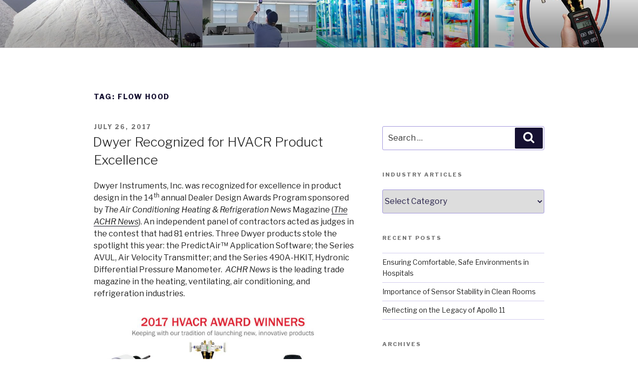

--- FILE ---
content_type: text/plain
request_url: https://www.google-analytics.com/j/collect?v=1&_v=j102&a=1849038136&t=pageview&_s=1&dl=https%3A%2F%2Fblog.dwyer-inst.com%2Ftag%2Fflow-hood%2F&ul=en-us%40posix&dt=flow%20hood%20%E2%80%93%20Dwyer%20Instruments%20Blog&sr=1280x720&vp=1280x720&_u=IEBAAEABAAAAACAAI~&jid=1163361716&gjid=1426911740&cid=185987538.1763983742&tid=UA-1494623-69&_gid=2034721475.1763983742&_r=1&_slc=1&z=2003685765
body_size: -451
content:
2,cG-6J66NHE3ER